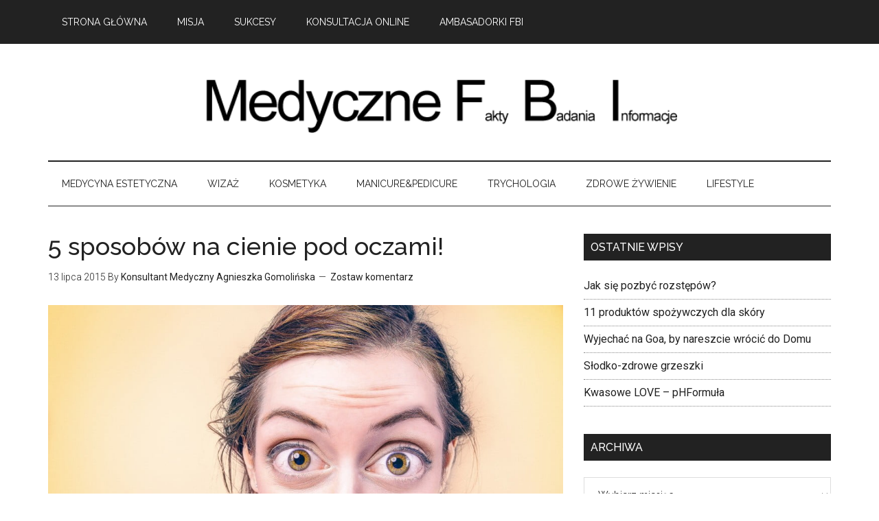

--- FILE ---
content_type: text/html; charset=UTF-8
request_url: https://blog.medyczne-fbi.pl/5-sposobow-na-cienie-pod-oczami/
body_size: 14804
content:
<!DOCTYPE html>
<html lang="pl-PL">
<head >
<meta charset="UTF-8" /><link data-optimized="2" rel="stylesheet" href="https://blog.medyczne-fbi.pl/wp-content/litespeed/css/22e497f2267af39c800cf5450297fd97.css?ver=f9ce0" />
<meta name="viewport" content="width=device-width, initial-scale=1" />
<meta name='robots' content='index, follow, max-image-preview:large, max-snippet:-1, max-video-preview:-1' />
	<style>img:is([sizes="auto" i], [sizes^="auto," i]) { contain-intrinsic-size: 3000px 1500px }</style>
	
			<style type="text/css">
				.slide-excerpt { width: 100%; }
				.slide-excerpt { bottom: 0; }
				.slide-excerpt { left: 0; }
				.flexslider { max-width: 750px; max-height: 420px; }
				.slide-image { max-height: 420px; }
			</style>
			<style type="text/css">
				@media only screen
				and (min-device-width : 320px)
				and (max-device-width : 480px) {
					.slide-excerpt { display: none !important; }
				}
			</style> 
	<!-- This site is optimized with the Yoast SEO plugin v25.3.1 - https://yoast.com/wordpress/plugins/seo/ -->
	<title>5 sposobów na cienie pod oczami! - Medyczne Fakty Badania Informacje</title>
	<link rel="canonical" href="https://blog.medyczne-fbi.pl/5-sposobow-na-cienie-pod-oczami/" />
	<meta property="og:locale" content="pl_PL" />
	<meta property="og:type" content="article" />
	<meta property="og:title" content="5 sposobów na cienie pod oczami! - Medyczne Fakty Badania Informacje" />
	<meta property="og:description" content="Nasze spojrzenie wyraża często więcej niż 1000 słów. To oczy są największym wyznacznikiem naszego zmęczenia i przepracowania. Niewyspanie lub całkowity brak snu objawia się najczęściej worami lub cieniami pod okiem. Zdarzają się również osoby, które taką okolicę oka zapisaną mają w genach. Często pytacie nas jak radzić sobie z tym mankamentem urodowym, a my w [&hellip;]" />
	<meta property="og:url" content="https://blog.medyczne-fbi.pl/5-sposobow-na-cienie-pod-oczami/" />
	<meta property="og:site_name" content="Medyczne Fakty Badania Informacje" />
	<meta property="article:published_time" content="2015-07-13T16:14:54+00:00" />
	<meta property="article:modified_time" content="2017-03-17T13:44:49+00:00" />
	<meta property="og:image" content="https://blog.medyczne-fbi.pl/wp-content/uploads/2015/07/212h.jpg" />
	<meta property="og:image:width" content="1440" />
	<meta property="og:image:height" content="960" />
	<meta property="og:image:type" content="image/jpeg" />
	<meta name="author" content="Konsultant Medyczny Agnieszka Gomolińska" />
	<meta name="twitter:card" content="summary_large_image" />
	<meta name="twitter:label1" content="Napisane przez" />
	<meta name="twitter:data1" content="Konsultant Medyczny Agnieszka Gomolińska" />
	<meta name="twitter:label2" content="Szacowany czas czytania" />
	<meta name="twitter:data2" content="3 minuty" />
	<script type="application/ld+json" class="yoast-schema-graph">{"@context":"https://schema.org","@graph":[{"@type":"WebPage","@id":"https://blog.medyczne-fbi.pl/5-sposobow-na-cienie-pod-oczami/","url":"https://blog.medyczne-fbi.pl/5-sposobow-na-cienie-pod-oczami/","name":"5 sposobów na cienie pod oczami! - Medyczne Fakty Badania Informacje","isPartOf":{"@id":"https://blog.medyczne-fbi.pl/#website"},"primaryImageOfPage":{"@id":"https://blog.medyczne-fbi.pl/5-sposobow-na-cienie-pod-oczami/#primaryimage"},"image":{"@id":"https://blog.medyczne-fbi.pl/5-sposobow-na-cienie-pod-oczami/#primaryimage"},"thumbnailUrl":"https://blog.medyczne-fbi.pl/wp-content/uploads/2015/07/212h.jpg","datePublished":"2015-07-13T16:14:54+00:00","dateModified":"2017-03-17T13:44:49+00:00","author":{"@id":"https://blog.medyczne-fbi.pl/#/schema/person/da6d4214763e86466244fd7d9e6da7f1"},"breadcrumb":{"@id":"https://blog.medyczne-fbi.pl/5-sposobow-na-cienie-pod-oczami/#breadcrumb"},"inLanguage":"pl-PL","potentialAction":[{"@type":"ReadAction","target":["https://blog.medyczne-fbi.pl/5-sposobow-na-cienie-pod-oczami/"]}]},{"@type":"ImageObject","inLanguage":"pl-PL","@id":"https://blog.medyczne-fbi.pl/5-sposobow-na-cienie-pod-oczami/#primaryimage","url":"https://blog.medyczne-fbi.pl/wp-content/uploads/2015/07/212h.jpg","contentUrl":"https://blog.medyczne-fbi.pl/wp-content/uploads/2015/07/212h.jpg","width":1440,"height":960},{"@type":"BreadcrumbList","@id":"https://blog.medyczne-fbi.pl/5-sposobow-na-cienie-pod-oczami/#breadcrumb","itemListElement":[{"@type":"ListItem","position":1,"name":"Strona główna","item":"https://blog.medyczne-fbi.pl/"},{"@type":"ListItem","position":2,"name":"5 sposobów na cienie pod oczami!"}]},{"@type":"WebSite","@id":"https://blog.medyczne-fbi.pl/#website","url":"https://blog.medyczne-fbi.pl/","name":"Medyczne Fakty Badania Informacje","description":"Face and Body Institute","potentialAction":[{"@type":"SearchAction","target":{"@type":"EntryPoint","urlTemplate":"https://blog.medyczne-fbi.pl/?s={search_term_string}"},"query-input":{"@type":"PropertyValueSpecification","valueRequired":true,"valueName":"search_term_string"}}],"inLanguage":"pl-PL"},{"@type":"Person","@id":"https://blog.medyczne-fbi.pl/#/schema/person/da6d4214763e86466244fd7d9e6da7f1","name":"Konsultant Medyczny Agnieszka Gomolińska","image":{"@type":"ImageObject","inLanguage":"pl-PL","@id":"https://blog.medyczne-fbi.pl/#/schema/person/image/","url":"https://secure.gravatar.com/avatar/1ce657f04ad6e3ff92e918db0f2e92e4310ca9ccff100b8f03226ecaf5ba1aba?s=96&d=mm&r=g","contentUrl":"https://secure.gravatar.com/avatar/1ce657f04ad6e3ff92e918db0f2e92e4310ca9ccff100b8f03226ecaf5ba1aba?s=96&d=mm&r=g","caption":"Konsultant Medyczny Agnieszka Gomolińska"},"url":"https://blog.medyczne-fbi.pl/author/admin/"}]}</script>
	<!-- / Yoast SEO plugin. -->


<link rel='dns-prefetch' href='//fonts.googleapis.com' />
<link rel="alternate" type="application/rss+xml" title="Medyczne Fakty Badania Informacje &raquo; Kanał z wpisami" href="https://blog.medyczne-fbi.pl/feed/" />
<link rel="alternate" type="application/rss+xml" title="Medyczne Fakty Badania Informacje &raquo; Kanał z komentarzami" href="https://blog.medyczne-fbi.pl/comments/feed/" />
<link rel="alternate" type="application/rss+xml" title="Medyczne Fakty Badania Informacje &raquo; 5 sposobów na cienie pod oczami! Kanał z komentarzami" href="https://blog.medyczne-fbi.pl/5-sposobow-na-cienie-pod-oczami/feed/" />
		<!-- This site uses the Google Analytics by MonsterInsights plugin v9.6.0 - Using Analytics tracking - https://www.monsterinsights.com/ -->
		<!-- Note: MonsterInsights is not currently configured on this site. The site owner needs to authenticate with Google Analytics in the MonsterInsights settings panel. -->
					<!-- No tracking code set -->
				<!-- / Google Analytics by MonsterInsights -->
		<script type="text/javascript">
/* <![CDATA[ */
window._wpemojiSettings = {"baseUrl":"https:\/\/s.w.org\/images\/core\/emoji\/16.0.1\/72x72\/","ext":".png","svgUrl":"https:\/\/s.w.org\/images\/core\/emoji\/16.0.1\/svg\/","svgExt":".svg","source":{"concatemoji":"https:\/\/blog.medyczne-fbi.pl\/wp-includes\/js\/wp-emoji-release.min.js?ver=6.8.2"}};
/*! This file is auto-generated */
!function(s,n){var o,i,e;function c(e){try{var t={supportTests:e,timestamp:(new Date).valueOf()};sessionStorage.setItem(o,JSON.stringify(t))}catch(e){}}function p(e,t,n){e.clearRect(0,0,e.canvas.width,e.canvas.height),e.fillText(t,0,0);var t=new Uint32Array(e.getImageData(0,0,e.canvas.width,e.canvas.height).data),a=(e.clearRect(0,0,e.canvas.width,e.canvas.height),e.fillText(n,0,0),new Uint32Array(e.getImageData(0,0,e.canvas.width,e.canvas.height).data));return t.every(function(e,t){return e===a[t]})}function u(e,t){e.clearRect(0,0,e.canvas.width,e.canvas.height),e.fillText(t,0,0);for(var n=e.getImageData(16,16,1,1),a=0;a<n.data.length;a++)if(0!==n.data[a])return!1;return!0}function f(e,t,n,a){switch(t){case"flag":return n(e,"\ud83c\udff3\ufe0f\u200d\u26a7\ufe0f","\ud83c\udff3\ufe0f\u200b\u26a7\ufe0f")?!1:!n(e,"\ud83c\udde8\ud83c\uddf6","\ud83c\udde8\u200b\ud83c\uddf6")&&!n(e,"\ud83c\udff4\udb40\udc67\udb40\udc62\udb40\udc65\udb40\udc6e\udb40\udc67\udb40\udc7f","\ud83c\udff4\u200b\udb40\udc67\u200b\udb40\udc62\u200b\udb40\udc65\u200b\udb40\udc6e\u200b\udb40\udc67\u200b\udb40\udc7f");case"emoji":return!a(e,"\ud83e\udedf")}return!1}function g(e,t,n,a){var r="undefined"!=typeof WorkerGlobalScope&&self instanceof WorkerGlobalScope?new OffscreenCanvas(300,150):s.createElement("canvas"),o=r.getContext("2d",{willReadFrequently:!0}),i=(o.textBaseline="top",o.font="600 32px Arial",{});return e.forEach(function(e){i[e]=t(o,e,n,a)}),i}function t(e){var t=s.createElement("script");t.src=e,t.defer=!0,s.head.appendChild(t)}"undefined"!=typeof Promise&&(o="wpEmojiSettingsSupports",i=["flag","emoji"],n.supports={everything:!0,everythingExceptFlag:!0},e=new Promise(function(e){s.addEventListener("DOMContentLoaded",e,{once:!0})}),new Promise(function(t){var n=function(){try{var e=JSON.parse(sessionStorage.getItem(o));if("object"==typeof e&&"number"==typeof e.timestamp&&(new Date).valueOf()<e.timestamp+604800&&"object"==typeof e.supportTests)return e.supportTests}catch(e){}return null}();if(!n){if("undefined"!=typeof Worker&&"undefined"!=typeof OffscreenCanvas&&"undefined"!=typeof URL&&URL.createObjectURL&&"undefined"!=typeof Blob)try{var e="postMessage("+g.toString()+"("+[JSON.stringify(i),f.toString(),p.toString(),u.toString()].join(",")+"));",a=new Blob([e],{type:"text/javascript"}),r=new Worker(URL.createObjectURL(a),{name:"wpTestEmojiSupports"});return void(r.onmessage=function(e){c(n=e.data),r.terminate(),t(n)})}catch(e){}c(n=g(i,f,p,u))}t(n)}).then(function(e){for(var t in e)n.supports[t]=e[t],n.supports.everything=n.supports.everything&&n.supports[t],"flag"!==t&&(n.supports.everythingExceptFlag=n.supports.everythingExceptFlag&&n.supports[t]);n.supports.everythingExceptFlag=n.supports.everythingExceptFlag&&!n.supports.flag,n.DOMReady=!1,n.readyCallback=function(){n.DOMReady=!0}}).then(function(){return e}).then(function(){var e;n.supports.everything||(n.readyCallback(),(e=n.source||{}).concatemoji?t(e.concatemoji):e.wpemoji&&e.twemoji&&(t(e.twemoji),t(e.wpemoji)))}))}((window,document),window._wpemojiSettings);
/* ]]> */
</script>

<style id='wp-emoji-styles-inline-css' type='text/css'>

	img.wp-smiley, img.emoji {
		display: inline !important;
		border: none !important;
		box-shadow: none !important;
		height: 1em !important;
		width: 1em !important;
		margin: 0 0.07em !important;
		vertical-align: -0.1em !important;
		background: none !important;
		padding: 0 !important;
	}
</style>

<style id='classic-theme-styles-inline-css' type='text/css'>
/*! This file is auto-generated */
.wp-block-button__link{color:#fff;background-color:#32373c;border-radius:9999px;box-shadow:none;text-decoration:none;padding:calc(.667em + 2px) calc(1.333em + 2px);font-size:1.125em}.wp-block-file__button{background:#32373c;color:#fff;text-decoration:none}
</style>
<style id='global-styles-inline-css' type='text/css'>
:root{--wp--preset--aspect-ratio--square: 1;--wp--preset--aspect-ratio--4-3: 4/3;--wp--preset--aspect-ratio--3-4: 3/4;--wp--preset--aspect-ratio--3-2: 3/2;--wp--preset--aspect-ratio--2-3: 2/3;--wp--preset--aspect-ratio--16-9: 16/9;--wp--preset--aspect-ratio--9-16: 9/16;--wp--preset--color--black: #000000;--wp--preset--color--cyan-bluish-gray: #abb8c3;--wp--preset--color--white: #ffffff;--wp--preset--color--pale-pink: #f78da7;--wp--preset--color--vivid-red: #cf2e2e;--wp--preset--color--luminous-vivid-orange: #ff6900;--wp--preset--color--luminous-vivid-amber: #fcb900;--wp--preset--color--light-green-cyan: #7bdcb5;--wp--preset--color--vivid-green-cyan: #00d084;--wp--preset--color--pale-cyan-blue: #8ed1fc;--wp--preset--color--vivid-cyan-blue: #0693e3;--wp--preset--color--vivid-purple: #9b51e0;--wp--preset--gradient--vivid-cyan-blue-to-vivid-purple: linear-gradient(135deg,rgba(6,147,227,1) 0%,rgb(155,81,224) 100%);--wp--preset--gradient--light-green-cyan-to-vivid-green-cyan: linear-gradient(135deg,rgb(122,220,180) 0%,rgb(0,208,130) 100%);--wp--preset--gradient--luminous-vivid-amber-to-luminous-vivid-orange: linear-gradient(135deg,rgba(252,185,0,1) 0%,rgba(255,105,0,1) 100%);--wp--preset--gradient--luminous-vivid-orange-to-vivid-red: linear-gradient(135deg,rgba(255,105,0,1) 0%,rgb(207,46,46) 100%);--wp--preset--gradient--very-light-gray-to-cyan-bluish-gray: linear-gradient(135deg,rgb(238,238,238) 0%,rgb(169,184,195) 100%);--wp--preset--gradient--cool-to-warm-spectrum: linear-gradient(135deg,rgb(74,234,220) 0%,rgb(151,120,209) 20%,rgb(207,42,186) 40%,rgb(238,44,130) 60%,rgb(251,105,98) 80%,rgb(254,248,76) 100%);--wp--preset--gradient--blush-light-purple: linear-gradient(135deg,rgb(255,206,236) 0%,rgb(152,150,240) 100%);--wp--preset--gradient--blush-bordeaux: linear-gradient(135deg,rgb(254,205,165) 0%,rgb(254,45,45) 50%,rgb(107,0,62) 100%);--wp--preset--gradient--luminous-dusk: linear-gradient(135deg,rgb(255,203,112) 0%,rgb(199,81,192) 50%,rgb(65,88,208) 100%);--wp--preset--gradient--pale-ocean: linear-gradient(135deg,rgb(255,245,203) 0%,rgb(182,227,212) 50%,rgb(51,167,181) 100%);--wp--preset--gradient--electric-grass: linear-gradient(135deg,rgb(202,248,128) 0%,rgb(113,206,126) 100%);--wp--preset--gradient--midnight: linear-gradient(135deg,rgb(2,3,129) 0%,rgb(40,116,252) 100%);--wp--preset--font-size--small: 13px;--wp--preset--font-size--medium: 20px;--wp--preset--font-size--large: 36px;--wp--preset--font-size--x-large: 42px;--wp--preset--spacing--20: 0.44rem;--wp--preset--spacing--30: 0.67rem;--wp--preset--spacing--40: 1rem;--wp--preset--spacing--50: 1.5rem;--wp--preset--spacing--60: 2.25rem;--wp--preset--spacing--70: 3.38rem;--wp--preset--spacing--80: 5.06rem;--wp--preset--shadow--natural: 6px 6px 9px rgba(0, 0, 0, 0.2);--wp--preset--shadow--deep: 12px 12px 50px rgba(0, 0, 0, 0.4);--wp--preset--shadow--sharp: 6px 6px 0px rgba(0, 0, 0, 0.2);--wp--preset--shadow--outlined: 6px 6px 0px -3px rgba(255, 255, 255, 1), 6px 6px rgba(0, 0, 0, 1);--wp--preset--shadow--crisp: 6px 6px 0px rgba(0, 0, 0, 1);}:where(.is-layout-flex){gap: 0.5em;}:where(.is-layout-grid){gap: 0.5em;}body .is-layout-flex{display: flex;}.is-layout-flex{flex-wrap: wrap;align-items: center;}.is-layout-flex > :is(*, div){margin: 0;}body .is-layout-grid{display: grid;}.is-layout-grid > :is(*, div){margin: 0;}:where(.wp-block-columns.is-layout-flex){gap: 2em;}:where(.wp-block-columns.is-layout-grid){gap: 2em;}:where(.wp-block-post-template.is-layout-flex){gap: 1.25em;}:where(.wp-block-post-template.is-layout-grid){gap: 1.25em;}.has-black-color{color: var(--wp--preset--color--black) !important;}.has-cyan-bluish-gray-color{color: var(--wp--preset--color--cyan-bluish-gray) !important;}.has-white-color{color: var(--wp--preset--color--white) !important;}.has-pale-pink-color{color: var(--wp--preset--color--pale-pink) !important;}.has-vivid-red-color{color: var(--wp--preset--color--vivid-red) !important;}.has-luminous-vivid-orange-color{color: var(--wp--preset--color--luminous-vivid-orange) !important;}.has-luminous-vivid-amber-color{color: var(--wp--preset--color--luminous-vivid-amber) !important;}.has-light-green-cyan-color{color: var(--wp--preset--color--light-green-cyan) !important;}.has-vivid-green-cyan-color{color: var(--wp--preset--color--vivid-green-cyan) !important;}.has-pale-cyan-blue-color{color: var(--wp--preset--color--pale-cyan-blue) !important;}.has-vivid-cyan-blue-color{color: var(--wp--preset--color--vivid-cyan-blue) !important;}.has-vivid-purple-color{color: var(--wp--preset--color--vivid-purple) !important;}.has-black-background-color{background-color: var(--wp--preset--color--black) !important;}.has-cyan-bluish-gray-background-color{background-color: var(--wp--preset--color--cyan-bluish-gray) !important;}.has-white-background-color{background-color: var(--wp--preset--color--white) !important;}.has-pale-pink-background-color{background-color: var(--wp--preset--color--pale-pink) !important;}.has-vivid-red-background-color{background-color: var(--wp--preset--color--vivid-red) !important;}.has-luminous-vivid-orange-background-color{background-color: var(--wp--preset--color--luminous-vivid-orange) !important;}.has-luminous-vivid-amber-background-color{background-color: var(--wp--preset--color--luminous-vivid-amber) !important;}.has-light-green-cyan-background-color{background-color: var(--wp--preset--color--light-green-cyan) !important;}.has-vivid-green-cyan-background-color{background-color: var(--wp--preset--color--vivid-green-cyan) !important;}.has-pale-cyan-blue-background-color{background-color: var(--wp--preset--color--pale-cyan-blue) !important;}.has-vivid-cyan-blue-background-color{background-color: var(--wp--preset--color--vivid-cyan-blue) !important;}.has-vivid-purple-background-color{background-color: var(--wp--preset--color--vivid-purple) !important;}.has-black-border-color{border-color: var(--wp--preset--color--black) !important;}.has-cyan-bluish-gray-border-color{border-color: var(--wp--preset--color--cyan-bluish-gray) !important;}.has-white-border-color{border-color: var(--wp--preset--color--white) !important;}.has-pale-pink-border-color{border-color: var(--wp--preset--color--pale-pink) !important;}.has-vivid-red-border-color{border-color: var(--wp--preset--color--vivid-red) !important;}.has-luminous-vivid-orange-border-color{border-color: var(--wp--preset--color--luminous-vivid-orange) !important;}.has-luminous-vivid-amber-border-color{border-color: var(--wp--preset--color--luminous-vivid-amber) !important;}.has-light-green-cyan-border-color{border-color: var(--wp--preset--color--light-green-cyan) !important;}.has-vivid-green-cyan-border-color{border-color: var(--wp--preset--color--vivid-green-cyan) !important;}.has-pale-cyan-blue-border-color{border-color: var(--wp--preset--color--pale-cyan-blue) !important;}.has-vivid-cyan-blue-border-color{border-color: var(--wp--preset--color--vivid-cyan-blue) !important;}.has-vivid-purple-border-color{border-color: var(--wp--preset--color--vivid-purple) !important;}.has-vivid-cyan-blue-to-vivid-purple-gradient-background{background: var(--wp--preset--gradient--vivid-cyan-blue-to-vivid-purple) !important;}.has-light-green-cyan-to-vivid-green-cyan-gradient-background{background: var(--wp--preset--gradient--light-green-cyan-to-vivid-green-cyan) !important;}.has-luminous-vivid-amber-to-luminous-vivid-orange-gradient-background{background: var(--wp--preset--gradient--luminous-vivid-amber-to-luminous-vivid-orange) !important;}.has-luminous-vivid-orange-to-vivid-red-gradient-background{background: var(--wp--preset--gradient--luminous-vivid-orange-to-vivid-red) !important;}.has-very-light-gray-to-cyan-bluish-gray-gradient-background{background: var(--wp--preset--gradient--very-light-gray-to-cyan-bluish-gray) !important;}.has-cool-to-warm-spectrum-gradient-background{background: var(--wp--preset--gradient--cool-to-warm-spectrum) !important;}.has-blush-light-purple-gradient-background{background: var(--wp--preset--gradient--blush-light-purple) !important;}.has-blush-bordeaux-gradient-background{background: var(--wp--preset--gradient--blush-bordeaux) !important;}.has-luminous-dusk-gradient-background{background: var(--wp--preset--gradient--luminous-dusk) !important;}.has-pale-ocean-gradient-background{background: var(--wp--preset--gradient--pale-ocean) !important;}.has-electric-grass-gradient-background{background: var(--wp--preset--gradient--electric-grass) !important;}.has-midnight-gradient-background{background: var(--wp--preset--gradient--midnight) !important;}.has-small-font-size{font-size: var(--wp--preset--font-size--small) !important;}.has-medium-font-size{font-size: var(--wp--preset--font-size--medium) !important;}.has-large-font-size{font-size: var(--wp--preset--font-size--large) !important;}.has-x-large-font-size{font-size: var(--wp--preset--font-size--x-large) !important;}
:where(.wp-block-post-template.is-layout-flex){gap: 1.25em;}:where(.wp-block-post-template.is-layout-grid){gap: 1.25em;}
:where(.wp-block-columns.is-layout-flex){gap: 2em;}:where(.wp-block-columns.is-layout-grid){gap: 2em;}
:root :where(.wp-block-pullquote){font-size: 1.5em;line-height: 1.6;}
</style>


<link rel='stylesheet' id='google-fonts-css' href='//fonts.googleapis.com/css?family=Roboto%3A300%2C400%7CRaleway%3A400%2C500%2C900&#038;ver=3.1' type='text/css' media='all' />


<script type="text/javascript" src="https://blog.medyczne-fbi.pl/wp-includes/js/jquery/jquery.min.js?ver=3.7.1" id="jquery-core-js"></script>




<link rel="https://api.w.org/" href="https://blog.medyczne-fbi.pl/wp-json/" /><link rel="alternate" title="JSON" type="application/json" href="https://blog.medyczne-fbi.pl/wp-json/wp/v2/posts/3480" /><link rel="EditURI" type="application/rsd+xml" title="RSD" href="https://blog.medyczne-fbi.pl/xmlrpc.php?rsd" />
<meta name="generator" content="WordPress 6.8.2" />
<link rel='shortlink' href='https://blog.medyczne-fbi.pl/?p=3480' />
<link rel="alternate" title="oEmbed (JSON)" type="application/json+oembed" href="https://blog.medyczne-fbi.pl/wp-json/oembed/1.0/embed?url=https%3A%2F%2Fblog.medyczne-fbi.pl%2F5-sposobow-na-cienie-pod-oczami%2F" />
<link rel="alternate" title="oEmbed (XML)" type="text/xml+oembed" href="https://blog.medyczne-fbi.pl/wp-json/oembed/1.0/embed?url=https%3A%2F%2Fblog.medyczne-fbi.pl%2F5-sposobow-na-cienie-pod-oczami%2F&#038;format=xml" />
<script type="text/javascript">
  var tab1_pos=0;
  var wpfb1_tab_width;
  jQuery(window).load(function(){
  var tab_width=32;
  wpfb1_tab_width=32;
  if (jQuery("#wp-flybox_tab1").length > 0 && tab1_pos==0) 
    {
    var i_width=jQuery("#wp-flybox_tab1").width()-tab_width;
    i_width='-'+i_width+'px';
    document.getElementById('wp-flybox_tab1').style.left=i_width;
    }
  });

jQuery(document).ready(function(){
var doc_height=jQuery(document).height()
var scrollTooMuch=parseInt('');
if (scrollTooMuch===NaN || scrollTooMuch==''){scrollTooMuch=0;}
jQuery('#wpflybox_container').height(doc_height-scrollTooMuch);
  var tab_width=32;
  if (jQuery("#wp-flybox_tab1").length > 0) 
    {
    var i_width=jQuery("#wp-flybox_tab1").width()-tab_width;
    i_width='-'+i_width+'px';
    document.getElementById('wp-flybox_tab1').style.left=i_width;
    }
    jQuery("#wp-flybox_tab1 div.wp_but").click(function(){
    
    if(tab1_pos==0)
      {
      jQuery("#wp-flybox_tab1").animate({left:'0px'});
              tab1_pos=0;
              tab1_pos=1;
            } else {  
      var tab_width=32;   
      var i_width=jQuery("#wp-flybox_tab1").width()-tab_width;
      i_width='-'+i_width;
      jQuery("#wp-flybox_tab1").animate({left:i_width});
             
      tab1_pos=0;
      }
  });
  
});
//get cookie and set cookie
//write cookie
var d = new Date();
    d.setTime(d.getTime() + (30*24*60*60*1000));
    var expires = d.toUTCString();
document.cookie = 'wp-flybox-seen=1; expires='+expires+'; path=/';
 
//auto out
jQuery(window).load(function(){
  
});

//resize
var resizeTimer;
jQuery(window).on('resize', function(e) {

  clearTimeout(resizeTimer);
  resizeTimer = setTimeout(function() {
          var tab_width=32;
      if (jQuery("#wp-flybox_tab1").length > 0) 
        {
        var i_width=jQuery("#wp-flybox_tab1").width()-tab_width;
        i_width='-'+i_width+'px';
        document.getElementById('wp-flybox_tab1').style.left=i_width;    
        }
                  
  }, 350);

});

//resize
/*
var resizeId;
jQuery(window).resize(function() {
    clearTimeout(resizeId);
    resizeId = setTimeout(doneResizing, 500);
});
 
 
function doneResizing(){
    var scrollTooMuch=parseInt('');
    if (scrollTooMuch===NaN){scrollTooMuch=0;}
    jQuery('#wpflybox_container').height(0);
    document.getElementById("wpflybox_container").style.height ='0px';
    var doc_height=jQuery(document).height()
    jQuery('#wpflybox_container').height(doc_height-scrollTooMuch); 
}
*/
</script>
<link rel="icon" href="https://blog.medyczne-fbi.pl/wp-content/themes/magazine-pro/images/favicon.ico" />
<style type="text/css">.site-title a { background: url(https://blog.medyczne-fbi.pl/wp-content/uploads/2014/03/blog-fbi-log.png) no-repeat !important; }</style>
<style>
#after-post-nav {
	height:45px;
	margin:30px;
	display:inline-block;
	}

.gps-nav-next{	
	background: none repeat scroll 0 0 #D5D5D5;
    border-radius:  0 30px 30px 0;
   -webkit-border-radius:  0 30px 30px 0;
   -moz-border-radius:  0 30px 30px 0;
   -o-border-radius:  0 30px 30px 0;
    padding: 10px;
    float: right;                                          
    margin: 5px 20px 0 5px;
	display : block; 
	cursor : pointer;
	}    

.gps-nav-prev{

	 background: none repeat scroll 0 0 #D5D5D5;
	 border-radius:30px 0 0 30px;
	 -moz-border-radius:30px 0 0 30px;
	 -webkit-border-radius:30px 0 0 30px;
	 -o-border-radius:30px 0 0 30px;
	 padding: 10px;
	 float: left;
	 margin: 5px 20px 5px 0;
	 display : block; 
	 cursor : pointer;
	 }

.gps-nav-prev a, .gps-nav-next a{
	     display : block;
	     color: #666666 !important;
	     text-decoration: none;}

.gps-nav-next:hover, .gps-nav-prev:hover{
	
		 background: #262626 ;
		 padding-left:20px;
		-webkit-transition: all 0.5s ease-in-out;
		-moz-transition: all 0.5s ease-in-out;
		-o-transition: all 0.5s ease-in-out;
		-ms-transition: all 0.5s ease-in-out;}

.gps-nav-prev a:hover{
        color: #F5F5F5 !important; 
        padding-left:20px;
       -webkit-transition: all 0.5s ease-in-out;
       -moz-transition: all 0.5s ease-in-out;
       -o-transition: all 0.5s ease-in-out;
       -ms-transition: all 0.5s ease-in-out;}

.gps-nav-next a:hover{
	
        padding-right:20px;
        color: #F5F5F5 !important; 
       -webkit-transition: all 0.5s ease-in-out;
       -moz-transition: all 0.5s ease-in-out;
       -o-transition: all 0.5s ease-in-out;
       -ms-transition: all 0.5s ease-in-out;
        }</style><meta property="og:type" content="article" />
<meta property="og:url" content="https://blog.medyczne-fbi.pl/5-sposobow-na-cienie-pod-oczami/" />
<meta property="og:title" content="5 sposobów na cienie pod oczami!" />
<meta property="og:site_name" content="Medyczne Fakty Badania Informacje" />
<meta property="og:locale" content="en_US" />
<meta property="og:description" content="Nasze spojrzenie wyraża często więcej niż 1000 słów. To oczy są największym wyznacznikiem naszego zmęczenia i przepracowania. Niewyspanie lub całkowity brak snu objawia się najczęściej worami lub cieniami pod okiem. Zdarzają się również..." />
<meta property="og:image" content="https://blog.medyczne-fbi.pl/wp-content/uploads/2015/07/oczy1-300x200-150x150.jpg" />
<meta property="fb:app_id" content="831140506952957" />
<style type="text/css">.broken_link, a.broken_link {
	text-decoration: line-through;
}</style></head>
<body data-rsssl=1 class="wp-singular post-template-default single single-post postid-3480 single-format-standard wp-theme-genesis wp-child-theme-magazine-pro custom-header header-image header-full-width content-sidebar genesis-breadcrumbs-hidden genesis-footer-widgets-visible primary-nav"><div class="site-container"><nav class="nav-primary" aria-label="Główny"><div class="wrap"><ul id="menu-main" class="menu genesis-nav-menu menu-primary"><li id="menu-item-1238" class="menu-item menu-item-type-post_type menu-item-object-page menu-item-home menu-item-1238"><a href="https://blog.medyczne-fbi.pl/"><span >Strona główna</span></a></li>
<li id="menu-item-4" class="menu-item menu-item-type-post_type menu-item-object-page menu-item-4"><a href="https://blog.medyczne-fbi.pl/informacje/"><span >Misja</span></a></li>
<li id="menu-item-1236" class="menu-item menu-item-type-post_type menu-item-object-page menu-item-1236"><a href="https://blog.medyczne-fbi.pl/rekomendacje/"><span >Sukcesy</span></a></li>
<li id="menu-item-1247" class="menu-item menu-item-type-post_type menu-item-object-page menu-item-1247"><a href="https://blog.medyczne-fbi.pl/zapytaj-specjaliste/"><span >konsultacja Online</span></a></li>
<li id="menu-item-1943" class="menu-item menu-item-type-post_type menu-item-object-page menu-item-1943"><a href="https://blog.medyczne-fbi.pl/ambasadorki-fbi/"><span >AMBASADORKI FBI</span></a></li>
</ul></div></nav><header class="site-header"><div class="wrap"><div class="title-area"><p class="site-title"><a href="https://blog.medyczne-fbi.pl/">Medyczne Fakty Badania Informacje</a></p><p class="site-description">Face and Body Institute</p></div></div></header><nav class="nav-secondary" aria-label="Poboczny"><div class="wrap"><ul id="menu-main-2" class="menu genesis-nav-menu menu-secondary"><li id="menu-item-1290" class="menu-item menu-item-type-taxonomy menu-item-object-category menu-item-1290"><a href="https://blog.medyczne-fbi.pl/category/medycyna-estetyczna-2/"><span >Medycyna estetyczna</span></a></li>
<li id="menu-item-1291" class="menu-item menu-item-type-taxonomy menu-item-object-category menu-item-1291"><a href="https://blog.medyczne-fbi.pl/category/wizaz/"><span >Wizaż</span></a></li>
<li id="menu-item-1257" class="menu-item menu-item-type-taxonomy menu-item-object-category current-post-ancestor current-menu-parent current-post-parent menu-item-1257"><a href="https://blog.medyczne-fbi.pl/category/kosmetyka/"><span >Kosmetyka</span></a></li>
<li id="menu-item-1312" class="menu-item menu-item-type-taxonomy menu-item-object-category menu-item-1312"><a href="https://blog.medyczne-fbi.pl/category/manicurepedicure/"><span >Manicure&#038;Pedicure</span></a></li>
<li id="menu-item-1293" class="menu-item menu-item-type-taxonomy menu-item-object-category menu-item-1293"><a href="https://blog.medyczne-fbi.pl/category/trychologia/"><span >Trychologia</span></a></li>
<li id="menu-item-1311" class="menu-item menu-item-type-taxonomy menu-item-object-category menu-item-1311"><a href="https://blog.medyczne-fbi.pl/category/zdrowe-zywienie/"><span >Zdrowe żywienie</span></a></li>
<li id="menu-item-1474" class="menu-item menu-item-type-taxonomy menu-item-object-category menu-item-1474"><a href="https://blog.medyczne-fbi.pl/category/lifestyle/"><span >Lifestyle</span></a></li>
</ul></div></nav><div class="site-inner"><div class="content-sidebar-wrap"><main class="content"><article class="post-3480 post type-post status-publish format-standard has-post-thumbnail category-glowna category-kosmetyka entry" aria-label="5 sposobów na cienie pod oczami!"><header class="entry-header"><h1 class="entry-title">5 sposobów na cienie pod oczami!</h1>
<p class="entry-meta"><time class="entry-time">13 lipca 2015</time> By <span class="entry-author"><a href="https://blog.medyczne-fbi.pl/author/admin/" class="entry-author-link" rel="author"><span class="entry-author-name">Konsultant Medyczny Agnieszka Gomolińska</span></a></span> <span class="entry-comments-link"><a href="https://blog.medyczne-fbi.pl/5-sposobow-na-cienie-pod-oczami/#respond">Zostaw komentarz</a></span> </p></header><div class="entry-content"><p><img decoding="async" class="aligncenter wp-image-3481 size-large" src="https://blog.medyczne-fbi.pl/wp-content/uploads/2015/07/212h-1024x683.jpg" alt="212H" width="1024" height="683" srcset="https://blog.medyczne-fbi.pl/wp-content/uploads/2015/07/212h-1024x683.jpg 1024w, https://blog.medyczne-fbi.pl/wp-content/uploads/2015/07/212h-300x200.jpg 300w, https://blog.medyczne-fbi.pl/wp-content/uploads/2015/07/212h-768x512.jpg 768w, https://blog.medyczne-fbi.pl/wp-content/uploads/2015/07/212h.jpg 1440w" sizes="(max-width: 1024px) 100vw, 1024px" /></p>
<p>Nasze spojrzenie wyraża często więcej niż 1000 słów. To oczy są największym wyznacznikiem naszego zmęczenia i przepracowania. Niewyspanie lub całkowity brak snu objawia się najczęściej worami lub cieniami pod okiem. Zdarzają się również osoby, które taką okolicę oka zapisaną mają w genach. Często pytacie nas jak radzić sobie z tym mankamentem urodowym, a my w związku z tym mamy dla Was kilka porad :)</p>
<p style="text-align: center;">            <strong>  SEN</strong></p>
<p><a href="https://blog.medyczne-fbi.pl/wp-content/uploads/2015/07/156_1.jpg"><img decoding="async" class="size-full wp-image-3482 aligncenter" src="https://blog.medyczne-fbi.pl/wp-content/uploads/2015/07/156_1.jpg" alt="156_1" width="555" height="370" srcset="https://blog.medyczne-fbi.pl/wp-content/uploads/2015/07/156_1.jpg 555w, https://blog.medyczne-fbi.pl/wp-content/uploads/2015/07/156_1-300x200.jpg 300w" sizes="(max-width: 555px) 100vw, 555px" /></a></p>
<div><b> </b></div>
<div>Niezaprzeczalnie najlepszym lekarstwem na opuchnięte, przemęczone, z sińcami oczy jest sen. Ciężko stwierdzić ile dokładnie ma być to godzin snu, ponieważ każdy indywidualnie potrzebuje określonej dawki. Przyjęło się jednak, że większość ludzi powinna systematycznie przesypiać 6-7h, gdzie słowo “systematycznie” ma tu ogromne znaczenie :) Wiadomo, że w obecnych czasach różnie z tym naszym nocnym życiem bywa. Dla wielu 24h to za mało by załatwić wszystko w pracy, ogarnąć mieszkanie, a co dopiero poświęcić chwilę na przyjemności. Lecz pamiętajmy, że tylko wtedy gdy będziemy dbać o nasze zdrowie będziemy w stanie dawać z siebie 100% (albo i więcej :)). Starajmy się więc nie przeforsowywać. Słuchajmy naszego organizmu i gdy mówi: “koniec na dziś”, poddajmy się temu. Nasz organizm działa trochę jak skarbonka; zbiera, zbiera a w pewnym momencie pęka, i wydaje nam pięknym za nadobne.</div>
<p style="text-align: center;"><strong>KOREKTOR</strong></p>
<p><a href="https://blog.medyczne-fbi.pl/wp-content/uploads/2015/07/arbonne_cosmetics_korektor_w_kremie.jpg"><img loading="lazy" decoding="async" class="size-full wp-image-3483 aligncenter" src="https://blog.medyczne-fbi.pl/wp-content/uploads/2015/07/arbonne_cosmetics_korektor_w_kremie.jpg" alt="arbonne_cosmetics_korektor_w_kremie" width="255" height="300" /></a></p>
<p>&nbsp;</p>
<div>Gdy mimo wszystko budzisz się, patrzysz w lustro i nie wierzysz w to co widzisz, nie martw się, korektor pod oczy to zawsze dobre i szybkie rozwiązanie! :) Dlaczego korektor nie podkład? Ponieważ skóra w okolicy oka jest zdecydowanie delikatniejsza od reszty twarzy. Co za tym idzie, podkład będzie dla tej okolicy za ciężki, więc jeśli nie chcesz w przyszłości dodatkowo męczyć się ze zmarszczkami, uzupełnij swoją kosmetyczkę o ten produkt.</div>
<div></div>
<div>Jeśli decydujesz się na korektor o kolorze beżowym, cielistym, wybierz ten o ton jaśniejszy od Twojego podkładu, otrzymasz dodatkowe rozświetlenie, dzięki czemu Twoje spojrzenie będzie totalnie świeże :)</div>
<div></div>
<div>Możesz również wybrać korektory korygujące, np.:</div>
<div></div>
<div>Żółty &#8211; na fioletowe cienie pod oczami</div>
<div>Fioletowy &#8211; na żółte cienie</div>
<div>Zielony &#8211; na czerwone cienie</div>
<p style="text-align: center;"><strong>MASAŻ</strong></p>
<p><a href="https://blog.medyczne-fbi.pl/wp-content/uploads/2014/03/nasze-spa.jpg"><img loading="lazy" decoding="async" class="alignnone size-full wp-image-1283" src="https://blog.medyczne-fbi.pl/wp-content/uploads/2014/03/nasze-spa.jpg" alt="nasze spa" width="960" height="640" srcset="https://blog.medyczne-fbi.pl/wp-content/uploads/2014/03/nasze-spa.jpg 960w, https://blog.medyczne-fbi.pl/wp-content/uploads/2014/03/nasze-spa-300x200.jpg 300w" sizes="auto, (max-width: 960px) 100vw, 960px" /></a></p>
<div>
<div>Pomijając fakt, że masaż twarzy to czysta przyjemność, na którą każda kobieta powinna znaleźć od czasu do czasu chwilę, ma on również działanie drenujące, tzn. likwiduje obrzęki okolicy oka. Nie tyle cienie pod oczami co opuchnięcia &#8211; a dzieje się tak za pomocą mechanicznego przepchania limfy.</div>
<div></div>
<div>Dodatkowo, kosmetolog podczas wykonywania zabiegu może zastosować preparaty na okolicę oka, które będą miały działanie kojące oraz nawet liftingujące.</div>
<div></div>
<div>My same również możemy wykonywać automasaż podczas codziennej pielęgnacji :)</div>
<div></div>
<div>Aby zlikwidować cienie domowymi sposobami, zastosuj kompresy z esencji czarnej herbaty, naparu świetlika lub chabru. Płatki higieniczne połóż na oczy i pozostaw na kwadrans. Podobny efekt uzyskamy robiąc okład ze startego surowego ziemniaka.</div>
</div>
<p style="text-align: center;"><strong>KARBOKSYTERAPIA + MEZOTERAPIA</strong></p>
<p><img loading="lazy" decoding="async" class="alignnone size-full wp-image-1537" src="https://blog.medyczne-fbi.pl/wp-content/uploads/2014/04/karbo-oko.jpg" alt="karbo oko" width="830" height="554" srcset="https://blog.medyczne-fbi.pl/wp-content/uploads/2014/04/karbo-oko.jpg 830w, https://blog.medyczne-fbi.pl/wp-content/uploads/2014/04/karbo-oko-300x200.jpg 300w" sizes="auto, (max-width: 830px) 100vw, 830px" /></p>
<p>Łącząc te dwa zabiegi otrzymujemy świetne efekty dzięki stymulacji kolagenu, dotlenieniu oraz ukrwieniu skóry, a także mechanicznemu przepchaniu gromadzącego się w okolicy oka płynu, wywołującego obrzęk za pomocą karboksyterapii, o której więcej możecie poczytać tutaj : <a href="https://blog.medyczne-fbi.pl/karboksyterapia-nie-daj-sie-wyrollowac/">https://blog.medyczne-fbi.pl/karboksyterapia-nie-daj-sie-wyrollowac/</a></p>
<p>Mezoterapia natomiast jest to bomba witaminowa dla naszej skóry, zawarty w koktajlu między innymi ekstrakt z różczyka działa bardzo silnie uszczelniająco na naczynia krwionośne, co skutkuje redukcją zasinień okolicy oka.</p>
<p style="text-align: center;"><strong>WYPEŁNIACZE</strong></p>
<p><a href="https://blog.medyczne-fbi.pl/wp-content/uploads/2015/07/oczy1-300x200.jpg"><img loading="lazy" decoding="async" class="size-full wp-image-3484 aligncenter" src="https://blog.medyczne-fbi.pl/wp-content/uploads/2015/07/oczy1-300x200.jpg" alt="oczy1-300x200" width="300" height="200" /></a></p>
<div>
<div><b> </b></div>
<div>
<div>Jeśli jednak oczekujesz szybkiego, pewnego i mocnego efektu, warto pomyśleć o wypełniaczach z kwasu hialuronowego. Aby zlikwidować cienie pod oczami wykorzystuje się preparat do wypełniania doliny łez, który da nam efekt dwa w jednym: redukcja cieni oraz dolin pod oczami :)</div>
<div></div>
<div>O tym jak przebiega zabieg, jakie są odczucia dowiecie się tutaj: <a href="https://blog.medyczne-fbi.pl/jesli-oczy-to-zwierciadlo-duszy-to-z-moja-bylo-cos-nie-tak/" target="_blank" data-saferedirecturl="https://www.google.com/url?hl=pl&amp;q=https://blog.medyczne-fbi.pl/jesli-oczy-to-zwierciadlo-duszy-to-z-moja-bylo-cos-nie-tak/&amp;source=gmail&amp;ust=1470217923687000&amp;usg=AFQjCNGV09CH0TXYecbiMoq733uhwrXxJg">https://blog.medyczne-fbi.pl/<wbr />jesli-oczy-to-zwierciadlo-<wbr />duszy-to-z-moja-bylo-cos-nie-<wbr />tak/</a></div>
</div>
</div>
<div></div>
<p><em> </em></p>
<p><em> </em></p>
<p><em> </em></p>
<p>&nbsp;</p>
<p>&nbsp;</p>
<p>&nbsp;</p>
</div><footer class="entry-footer"><p class="entry-meta"><span class="entry-categories">W kategorii:<a href="https://blog.medyczne-fbi.pl/category/glowna/" rel="category tag">!glowna</a>, <a href="https://blog.medyczne-fbi.pl/category/kosmetyka/" rel="category tag">Kosmetyka</a></span> </p>      <div id="after-post-nav">
      <span class="gps-nav-prev">
      <a href="https://blog.medyczne-fbi.pl/fbi-daje-przyklad/" rel="prev"><span class="meta-nav">&larr;</span> FBI daje przykład :)</a></span>
      <span class="gps-nav-next"><a href="https://blog.medyczne-fbi.pl/dlaczego-klienci-fbi-maja-sie-najlepiej/" rel="next">Dlaczego klienci FBI mają się najlepiej? <span class="meta-nav">&rarr;</span></a>      </span>
      </div><!-- #nav-single -->
	 </footer></article>
<script>
  (function($) {
    $(function() {
      if (!$('#fb-root').size()) {
        $('body').append('<div id="fb-root"></div>');
        (function(d, s, id) {
          var js, fjs = d.getElementsByTagName(s)[0];
          if (d.getElementById(id)) {return;}
          js = d.createElement(s); js.id = id;
          js.src = "//connect.facebook.net/pl_PL/all.js#xfbml=1";
          fjs.parentNode.insertBefore(js, fjs);
        }(document, 'script', 'facebook-jssdk')); 
      }
    });
    $.post('https://blog.medyczne-fbi.pl/wp-admin/admin-ajax.php', {
      action: 'fbc_ping',
      post_id: '3480',
      nonce: 'd924b5be06'
    });  
  })(jQuery);
</script>

<a name="comments"></a>



<div id="FatPandaFacebookComments">
  <noscript>
                    </noscript>
  <div 
    class="fb-comments" 
    data-colorscheme="light" 
    data-href="https://blog.medyczne-fbi.pl/5-sposobow-na-cienie-pod-oczami/" 
    data-num-posts="10" 
    data-publish_feed="true"
    data-width="600"></div>
</div>




</main><aside class="sidebar sidebar-primary widget-area" role="complementary" aria-label="Pierwszy panel boczny">
		<section id="recent-posts-2" class="widget widget_recent_entries"><div class="widget-wrap">
		<h4 class="widget-title widgettitle">Ostatnie wpisy</h4>

		<ul>
											<li>
					<a href="https://blog.medyczne-fbi.pl/jak-sie-pozbyc-rozstepow/">Jak się pozbyć rozstępów?</a>
									</li>
											<li>
					<a href="https://blog.medyczne-fbi.pl/11produktow/">11 produktów spożywczych dla skóry</a>
									</li>
											<li>
					<a href="https://blog.medyczne-fbi.pl/wyjechac-goa-by-nareszcie-wrocic-domu/">Wyjechać na Goa, by nareszcie wrócić do Domu</a>
									</li>
											<li>
					<a href="https://blog.medyczne-fbi.pl/slodko-zdrowe-grzeszki/">Słodko-zdrowe grzeszki</a>
									</li>
											<li>
					<a href="https://blog.medyczne-fbi.pl/kwasowe-love/">Kwasowe LOVE &#8211; pHFormuła</a>
									</li>
					</ul>

		</div></section>
<section id="archives-2" class="widget widget_archive"><div class="widget-wrap"><h4 class="widget-title widgettitle">Archiwa</h4>
		<label class="screen-reader-text" for="archives-dropdown-2">Archiwa</label>
		<select id="archives-dropdown-2" name="archive-dropdown">
			
			<option value="">Wybierz miesiąc</option>
				<option value='https://blog.medyczne-fbi.pl/2018/11/'> listopad 2018 </option>
	<option value='https://blog.medyczne-fbi.pl/2018/10/'> październik 2018 </option>
	<option value='https://blog.medyczne-fbi.pl/2018/01/'> styczeń 2018 </option>
	<option value='https://blog.medyczne-fbi.pl/2017/12/'> grudzień 2017 </option>
	<option value='https://blog.medyczne-fbi.pl/2017/11/'> listopad 2017 </option>
	<option value='https://blog.medyczne-fbi.pl/2017/09/'> wrzesień 2017 </option>
	<option value='https://blog.medyczne-fbi.pl/2017/07/'> lipiec 2017 </option>
	<option value='https://blog.medyczne-fbi.pl/2017/06/'> czerwiec 2017 </option>
	<option value='https://blog.medyczne-fbi.pl/2017/05/'> maj 2017 </option>
	<option value='https://blog.medyczne-fbi.pl/2017/03/'> marzec 2017 </option>
	<option value='https://blog.medyczne-fbi.pl/2017/01/'> styczeń 2017 </option>
	<option value='https://blog.medyczne-fbi.pl/2016/12/'> grudzień 2016 </option>
	<option value='https://blog.medyczne-fbi.pl/2016/11/'> listopad 2016 </option>
	<option value='https://blog.medyczne-fbi.pl/2016/10/'> październik 2016 </option>
	<option value='https://blog.medyczne-fbi.pl/2016/07/'> lipiec 2016 </option>
	<option value='https://blog.medyczne-fbi.pl/2016/06/'> czerwiec 2016 </option>
	<option value='https://blog.medyczne-fbi.pl/2016/05/'> maj 2016 </option>
	<option value='https://blog.medyczne-fbi.pl/2016/01/'> styczeń 2016 </option>
	<option value='https://blog.medyczne-fbi.pl/2015/12/'> grudzień 2015 </option>
	<option value='https://blog.medyczne-fbi.pl/2015/11/'> listopad 2015 </option>
	<option value='https://blog.medyczne-fbi.pl/2015/10/'> październik 2015 </option>
	<option value='https://blog.medyczne-fbi.pl/2015/09/'> wrzesień 2015 </option>
	<option value='https://blog.medyczne-fbi.pl/2015/08/'> sierpień 2015 </option>
	<option value='https://blog.medyczne-fbi.pl/2015/07/'> lipiec 2015 </option>
	<option value='https://blog.medyczne-fbi.pl/2015/06/'> czerwiec 2015 </option>
	<option value='https://blog.medyczne-fbi.pl/2015/05/'> maj 2015 </option>
	<option value='https://blog.medyczne-fbi.pl/2015/04/'> kwiecień 2015 </option>
	<option value='https://blog.medyczne-fbi.pl/2015/03/'> marzec 2015 </option>
	<option value='https://blog.medyczne-fbi.pl/2015/02/'> luty 2015 </option>
	<option value='https://blog.medyczne-fbi.pl/2015/01/'> styczeń 2015 </option>
	<option value='https://blog.medyczne-fbi.pl/2014/12/'> grudzień 2014 </option>
	<option value='https://blog.medyczne-fbi.pl/2014/11/'> listopad 2014 </option>
	<option value='https://blog.medyczne-fbi.pl/2014/10/'> październik 2014 </option>
	<option value='https://blog.medyczne-fbi.pl/2014/09/'> wrzesień 2014 </option>
	<option value='https://blog.medyczne-fbi.pl/2014/08/'> sierpień 2014 </option>
	<option value='https://blog.medyczne-fbi.pl/2014/07/'> lipiec 2014 </option>
	<option value='https://blog.medyczne-fbi.pl/2014/06/'> czerwiec 2014 </option>
	<option value='https://blog.medyczne-fbi.pl/2014/05/'> maj 2014 </option>
	<option value='https://blog.medyczne-fbi.pl/2014/04/'> kwiecień 2014 </option>
	<option value='https://blog.medyczne-fbi.pl/2014/03/'> marzec 2014 </option>
	<option value='https://blog.medyczne-fbi.pl/2013/12/'> grudzień 2013 </option>
	<option value='https://blog.medyczne-fbi.pl/2013/11/'> listopad 2013 </option>
	<option value='https://blog.medyczne-fbi.pl/2013/08/'> sierpień 2013 </option>
	<option value='https://blog.medyczne-fbi.pl/2013/04/'> kwiecień 2013 </option>
	<option value='https://blog.medyczne-fbi.pl/2013/03/'> marzec 2013 </option>
	<option value='https://blog.medyczne-fbi.pl/2012/12/'> grudzień 2012 </option>
	<option value='https://blog.medyczne-fbi.pl/2012/11/'> listopad 2012 </option>
	<option value='https://blog.medyczne-fbi.pl/2012/10/'> październik 2012 </option>
	<option value='https://blog.medyczne-fbi.pl/2012/02/'> luty 2012 </option>
	<option value='https://blog.medyczne-fbi.pl/2012/01/'> styczeń 2012 </option>
	<option value='https://blog.medyczne-fbi.pl/2011/10/'> październik 2011 </option>
	<option value='https://blog.medyczne-fbi.pl/2011/09/'> wrzesień 2011 </option>
	<option value='https://blog.medyczne-fbi.pl/2011/08/'> sierpień 2011 </option>
	<option value='https://blog.medyczne-fbi.pl/2011/07/'> lipiec 2011 </option>
	<option value='https://blog.medyczne-fbi.pl/2011/06/'> czerwiec 2011 </option>
	<option value='https://blog.medyczne-fbi.pl/2011/05/'> maj 2011 </option>
	<option value='https://blog.medyczne-fbi.pl/2011/04/'> kwiecień 2011 </option>
	<option value='https://blog.medyczne-fbi.pl/2011/03/'> marzec 2011 </option>
	<option value='https://blog.medyczne-fbi.pl/2011/02/'> luty 2011 </option>
	<option value='https://blog.medyczne-fbi.pl/2011/01/'> styczeń 2011 </option>
	<option value='https://blog.medyczne-fbi.pl/2010/12/'> grudzień 2010 </option>
	<option value='https://blog.medyczne-fbi.pl/2010/11/'> listopad 2010 </option>
	<option value='https://blog.medyczne-fbi.pl/2010/10/'> październik 2010 </option>
	<option value='https://blog.medyczne-fbi.pl/2010/09/'> wrzesień 2010 </option>
	<option value='https://blog.medyczne-fbi.pl/2010/08/'> sierpień 2010 </option>

		</select>

			<script type="text/javascript">
/* <![CDATA[ */

(function() {
	var dropdown = document.getElementById( "archives-dropdown-2" );
	function onSelectChange() {
		if ( dropdown.options[ dropdown.selectedIndex ].value !== '' ) {
			document.location.href = this.options[ this.selectedIndex ].value;
		}
	}
	dropdown.onchange = onSelectChange;
})();

/* ]]> */
</script>
</div></section>
<section id="text-2" class="widget widget_text"><div class="widget-wrap"><h4 class="widget-title widgettitle">Umów się na bezpłatną konsultację!</h4>
			<div class="textwidget"><a href="http://medyczne-fbi.pl/Depilacja-laserowa-krakow/" title="Bezpłatna konsultacja" target="_blank"><img src="https://blog.medyczne-fbi.pl/wp-content/uploads/2017/04/promocja_blog_fbi.jpg" alt="Bezpłatna konsultacja" width="360" height="360" class="alignnone size-full wp-image-3441" /></a></div>
		</div></section>
<section id="text-3" class="widget widget_text"><div class="widget-wrap"><h4 class="widget-title widgettitle">Metamorfozy Ambasadorek FBI</h4>
			<div class="textwidget"><a href="https://blog.medyczne-fbi.pl/ambasadorki-fbi/" title="Metamorfozy Ambasadorek FBI"><img src="https://blog.medyczne-fbi.pl/wp-content/uploads/2017/04/metamorfozablogfbi.jpg" alt="Metamorfozy Ambasadorek FBI" width="360" height="360" class="alignnone size-full wp-image-3441" /></a></div>
		</div></section>
<section id="simple-social-icons-2" class="widget simple-social-icons"><div class="widget-wrap"><h4 class="widget-title widgettitle">Social:</h4>
<ul class="alignleft"><li class="ssi-facebook"><a href="https://www.facebook.com/FaceandBodyInstitute?fref=ts" target="_blank" rel="noopener noreferrer"><svg role="img" class="social-facebook" aria-labelledby="social-facebook-2"><title id="social-facebook-2">Facebook</title><use xlink:href="https://blog.medyczne-fbi.pl/wp-content/plugins/simple-social-icons/symbol-defs.svg#social-facebook"></use></svg></a></li><li class="ssi-instagram"><a href="http://instagram.com/medycznefbi/#" target="_blank" rel="noopener noreferrer"><svg role="img" class="social-instagram" aria-labelledby="social-instagram-2"><title id="social-instagram-2">Instagram</title><use xlink:href="https://blog.medyczne-fbi.pl/wp-content/plugins/simple-social-icons/symbol-defs.svg#social-instagram"></use></svg></a></li></ul></div></section>
</aside></div></div><div class="footer-widgets"><div class="wrap"><div class="widget-area footer-widgets-1 footer-widget-area"><section id="text-5" class="widget widget_text"><div class="widget-wrap"><h4 class="widget-title widgettitle">Polecane zabiegi Face and Body:</h4>
			<div class="textwidget">Depilacja laserowa w Krakowie: <a href="http://medyczne-fbi.pl/depilacja-laserowa-krakow/">http://medyczne-fbi.pl/depilacja-laserowa-krakow/</a></div>
		</div></section>
</div></div></div><footer class="site-footer"><div class="wrap"><p>&middot; Smartbrand.pl &middot; </p></div></footer></div><div class="wp-flybox_tab" id="wp-flybox_tab1" style="pointer-events:all;width:auto;display:inline-block;overflow:hidden;position:fixed;border:0px;left:-9990px;top:100px;z-index:9991 !important"><div style="height:10px;width:32px;display:none;inline-block;float:left;"></div><div class="wp_but" style="display:inline-block;float:right;cursor:pointer;"><div style="margin:0px; width:33px; height:101px; background-position:0px -303px; background-image:url('https://blog.medyczne-fbi.pl/wp-content/plugins/wp-flybox/static/FlyBoxSpriteLeft.png');padding:0px;"> </div></div><div style="float:right;"><div style="background-color:#ffffff; overflow:hidden; width:400px; height:550px;border:1px solid #3B5998;display:inline-block;">
<iframe title="Facebook" src="https://www.facebook.com/plugins/likebox.php?href=https%3A%2F%2Fwww.facebook.com%2FFaceandBodyInstitute&amp;width=400&amp;height=550&amp;colorscheme=light&amp;show_faces=true&amp;stream=true&amp;header=false&amp;small_header=&amp;hide_cover=&amp;hide_cta=" style="border:none;width:400px; height:550px;background-color:#ffffff;">iframes not supported by your browser.</iframe>
</div></div></div><script type="speculationrules">
{"prefetch":[{"source":"document","where":{"and":[{"href_matches":"\/*"},{"not":{"href_matches":["\/wp-*.php","\/wp-admin\/*","\/wp-content\/uploads\/*","\/wp-content\/*","\/wp-content\/plugins\/*","\/wp-content\/themes\/magazine-pro\/*","\/wp-content\/themes\/genesis\/*","\/*\\?(.+)"]}},{"not":{"selector_matches":"a[rel~=\"nofollow\"]"}},{"not":{"selector_matches":".no-prefetch, .no-prefetch a"}}]},"eagerness":"conservative"}]}
</script>
<script type='text/javascript'>jQuery(document).ready(function($) {$(".flexslider").flexslider({controlsContainer: "#genesis-responsive-slider",animation: "slide",directionNav: 0,controlNav: 0,animationDuration: 800,slideshowSpeed: 4000    });  });</script><style type="text/css" media="screen">#simple-social-icons-2 ul li a, #simple-social-icons-2 ul li a:hover, #simple-social-icons-2 ul li a:focus { background-color: #999999 !important; border-radius: 3px; color: #ffffff !important; border: 0px #ffffff solid !important; font-size: 28px; padding: 14px; }  #simple-social-icons-2 ul li a:hover, #simple-social-icons-2 ul li a:focus { background-color: #666666 !important; border-color: #ffffff !important; color: #ffffff !important; }  #simple-social-icons-2 ul li a:focus { outline: 1px dotted #666666 !important; }</style>

<script type="text/javascript" id="wp-i18n-js-after">
/* <![CDATA[ */
wp.i18n.setLocaleData( { 'text direction\u0004ltr': [ 'ltr' ] } );
/* ]]> */
</script>

<script type="text/javascript" id="contact-form-7-js-translations">
/* <![CDATA[ */
( function( domain, translations ) {
	var localeData = translations.locale_data[ domain ] || translations.locale_data.messages;
	localeData[""].domain = domain;
	wp.i18n.setLocaleData( localeData, domain );
} )( "contact-form-7", {"translation-revision-date":"2025-05-12 12:41:51+0000","generator":"GlotPress\/4.0.1","domain":"messages","locale_data":{"messages":{"":{"domain":"messages","plural-forms":"nplurals=3; plural=(n == 1) ? 0 : ((n % 10 >= 2 && n % 10 <= 4 && (n % 100 < 12 || n % 100 > 14)) ? 1 : 2);","lang":"pl"},"This contact form is placed in the wrong place.":["Ten formularz kontaktowy zosta\u0142 umieszczony w niew\u0142a\u015bciwym miejscu."],"Error:":["B\u0142\u0105d:"]}},"comment":{"reference":"includes\/js\/index.js"}} );
/* ]]> */
</script>
<script type="text/javascript" id="contact-form-7-js-before">
/* <![CDATA[ */
var wpcf7 = {
    "api": {
        "root": "https:\/\/blog.medyczne-fbi.pl\/wp-json\/",
        "namespace": "contact-form-7\/v1"
    },
    "cached": 1
};
/* ]]> */
</script>



<script data-optimized="1" src="https://blog.medyczne-fbi.pl/wp-content/litespeed/js/fb91ad7a838d8c7e887808a964786e29.js?ver=f9ce0"></script></body></html>


<!-- Page cached by LiteSpeed Cache 7.2 on 2026-01-23 00:40:23 -->

--- FILE ---
content_type: text/html; charset=UTF-8
request_url: https://blog.medyczne-fbi.pl/wp-admin/admin-ajax.php
body_size: -267
content:
pinged:3480